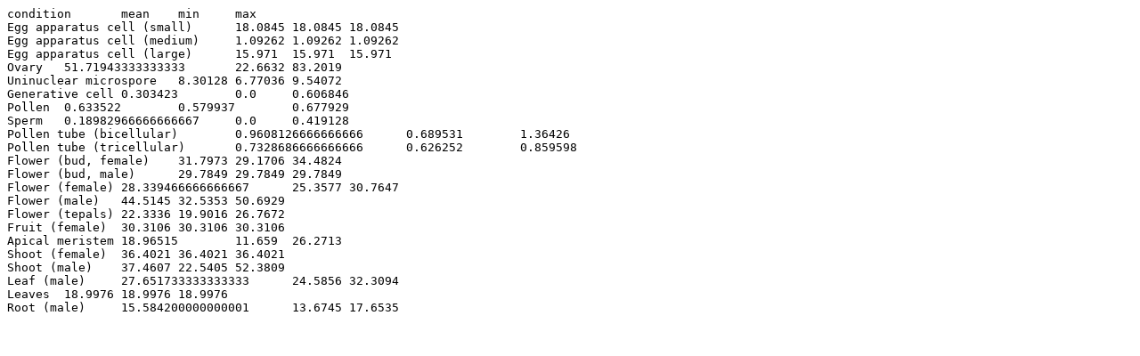

--- FILE ---
content_type: text/plain; charset=utf-8
request_url: https://conekt.sbs.ntu.edu.sg/profile/download/plot/147199
body_size: 991
content:
condition	mean	min	max
Egg apparatus cell (small)	18.0845	18.0845	18.0845
Egg apparatus cell (medium)	1.09262	1.09262	1.09262
Egg apparatus cell (large)	15.971	15.971	15.971
Ovary	51.71943333333333	22.6632	83.2019
Uninuclear microspore	8.30128	6.77036	9.54072
Generative cell	0.303423	0.0	0.606846
Pollen	0.633522	0.579937	0.677929
Sperm	0.18982966666666667	0.0	0.419128
Pollen tube (bicellular)	0.9608126666666666	0.689531	1.36426
Pollen tube (tricellular)	0.7328686666666666	0.626252	0.859598
Flower (bud, female)	31.7973	29.1706	34.4824
Flower (bud, male)	29.7849	29.7849	29.7849
Flower (female)	28.339466666666667	25.3577	30.7647
Flower (male)	44.5145	32.5353	50.6929
Flower (tepals)	22.3336	19.9016	26.7672
Fruit (female)	30.3106	30.3106	30.3106
Apical meristem	18.96515	11.659	26.2713
Shoot (female)	36.4021	36.4021	36.4021
Shoot (male)	37.4607	22.5405	52.3809
Leaf (male)	27.651733333333333	24.5856	32.3094
Leaves	18.9976	18.9976	18.9976
Root (male)	15.584200000000001	13.6745	17.6535